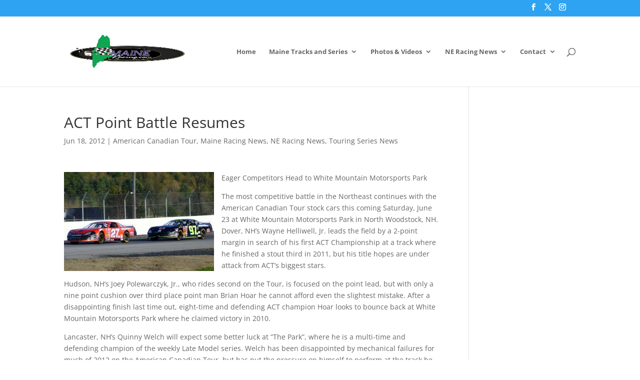

--- FILE ---
content_type: text/html; charset=utf-8
request_url: https://www.google.com/recaptcha/api2/aframe
body_size: 269
content:
<!DOCTYPE HTML><html><head><meta http-equiv="content-type" content="text/html; charset=UTF-8"></head><body><script nonce="-8LDjXzVL7Cns21UiKOSXA">/** Anti-fraud and anti-abuse applications only. See google.com/recaptcha */ try{var clients={'sodar':'https://pagead2.googlesyndication.com/pagead/sodar?'};window.addEventListener("message",function(a){try{if(a.source===window.parent){var b=JSON.parse(a.data);var c=clients[b['id']];if(c){var d=document.createElement('img');d.src=c+b['params']+'&rc='+(localStorage.getItem("rc::a")?sessionStorage.getItem("rc::b"):"");window.document.body.appendChild(d);sessionStorage.setItem("rc::e",parseInt(sessionStorage.getItem("rc::e")||0)+1);localStorage.setItem("rc::h",'1769062484193');}}}catch(b){}});window.parent.postMessage("_grecaptcha_ready", "*");}catch(b){}</script></body></html>